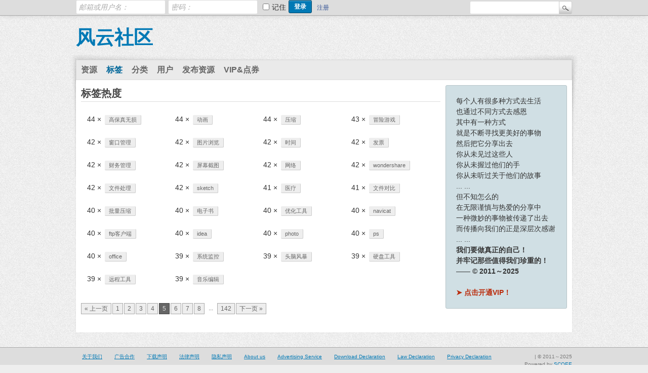

--- FILE ---
content_type: text/html; charset=utf-8
request_url: http://www.scoee.com/tags?start=120
body_size: 3255
content:
<!DOCTYPE html>
<html lang="zh">
<!-- Powered by SCOEE - http://www.scoee.com/ -->
<head>
<meta charset="utf-8">
<title>标签热度 - 风云社区</title>
<link rel="stylesheet" href="./qa-theme/Snow/qa-styles.css?1.8.8">
<link rel="canonical" href="https://www.scoee.com/tags?start=120">
<link rel="prev" href="./tags?start=90" >
<link rel="next" href="./tags?start=150" >
<meta content="风云社区,SCOEE,软件,资源,分享,破解,下载,电子书,百科,素材,模版,方案,音乐,视频,图片,资讯,文库,小说,Mac软件,Mac游戏,中文版,免费下载"  name="keywords"/>
<script>
var qa_root = '.\/';
var qa_request = 'tags';
</script>
<script src="./qa-content/jquery-3.5.1.min.js"></script>
<script src="./qa-content/qa-global.js?1.8.8"></script>
</head>
<body
class="qa-template-tags qa-theme-snow qa-body-js-off"
>
<script>
var b = document.getElementsByTagName('body')[0];
b.className = b.className.replace('qa-body-js-off', 'qa-body-js-on');
</script>
<div class="qam-login-bar"><div class="qam-login-group">
<form class="qam-login-form" action="./login?to=tags%3Fstart%3D120" method="post">
<input type="text" class="qam-login-text" name="emailhandle" dir="auto" placeholder="邮箱或用户名：">
<input type="password" class="qam-login-text" name="password" dir="auto" placeholder="密码：">
<div class="qam-rememberbox"><input type="checkbox" name="remember" id="qam-rememberme" value="1">
<label for="qam-rememberme" class="qam-remember">记住</label></div>
<input type="hidden" name="code" value="0-1769415132-2cf4e2ad37056d9387bcc8751d6c4526e68b3dcf">
<input type="submit" value="登录" class="qa-form-tall-button qa-form-tall-button-login" name="dologin">
</form>
<div class="qa-nav-user">
<ul class="qa-nav-user-list">
<li class="qa-nav-user-item qa-nav-user-register">
<a href="./register?to=tags%3Fstart%3D120" class="qa-nav-user-link">注册</a>
</li>
</ul>
<div class="qa-nav-user-clear">
</div>
</div>
<div class="qa-search">
<form method="get" action="./search">
<input type="text" name="q" value="" class="qa-search-field">
<input type="submit" value="查找" class="qa-search-button">
</form>
</div>
</div></div>
<div class="qa-body-wrapper">
<div class="qa-header">
<div class="qa-logo">
<a href="./" class="qa-logo-link">风云社区</a>
</div>
<div class="qa-header-clear">
</div>
</div> <!-- END qa-header -->
<div class="qa-main-shadow">
<div class="qa-main-wrapper">
<div class="qa-nav-main">
<ul class="qa-nav-main-list">
<li class="qa-nav-main-item qa-nav-main-questions">
<a href="./questions" class="qa-nav-main-link">资源</a>
</li>
<li class="qa-nav-main-item qa-nav-main-tag">
<a href="./tags" class="qa-nav-main-link qa-nav-main-selected">标签</a>
</li>
<li class="qa-nav-main-item qa-nav-main-categories">
<a href="./categories" class="qa-nav-main-link">分类</a>
</li>
<li class="qa-nav-main-item qa-nav-main-user">
<a href="./users" class="qa-nav-main-link">用户</a>
</li>
<li class="qa-nav-main-item qa-nav-main-ask">
<a href="./ask" class="qa-nav-main-link">发布资源</a>
</li>
<li class="qa-nav-main-item qa-nav-main-vip">
<a href="./vip" class="qa-nav-main-link">VIP&amp;点券</a>
</li>
</ul>
<div class="qa-nav-main-clear">
</div>
</div>
<div class="qa-sidepanel">
<div class="qa-sidebar">
每个人有很多种方式去生活<br>也通过不同方式去感恩<br>其中有一种方式<br>就是不断寻找更美好的事物<br>然后把它分享出去<br>你从未见过这些人<br>你从未握过他们的手<br>你从未听过关于他们的故事<br>... ...<br>但不知怎么的<br>在无限谨慎与热爱的分享中<br>一种微妙的事物被传递了出去<br>而传播向我们的正是深层次感谢<br>... ...<br><strong>我们要做真正的自己！<br>并牢记那些值得我们珍重的！<br>—— © 2011～2025<br><br><a href="http://www.scoee.com/vip" style="color:#ba2b0b;" target="_blank">➤ 点击开通VIP！</a></strong>
</div>
</div>
<div class="qa-main">
<div class="qa-main-heading">
<h1>
标签热度
</h1>
</div>
<div class="qa-part-ranking qa-ranking-tags-count">
<span class="qa-ranking-item qa-top-tags-item">
<span class="qa-top-tags-count">44 &#215;</span>
<span class="qa-top-tags-label"><a href="./tag/%E9%AB%98%E4%BF%9D%E7%9C%9F%E6%97%A0%E6%8D%9F" class="qa-tag-link">高保真无损</a></span>
</span>
<span class="qa-ranking-item qa-top-tags-item">
<span class="qa-top-tags-count">44 &#215;</span>
<span class="qa-top-tags-label"><a href="./tag/%E5%8A%A8%E7%94%BB" class="qa-tag-link">动画</a></span>
</span>
<span class="qa-ranking-item qa-top-tags-item">
<span class="qa-top-tags-count">44 &#215;</span>
<span class="qa-top-tags-label"><a href="./tag/%E5%8E%8B%E7%BC%A9" class="qa-tag-link">压缩</a></span>
</span>
<span class="qa-ranking-item qa-top-tags-item">
<span class="qa-top-tags-count">43 &#215;</span>
<span class="qa-top-tags-label"><a href="./tag/%E5%86%92%E9%99%A9%E6%B8%B8%E6%88%8F" class="qa-tag-link">冒险游戏</a></span>
</span>
<span class="qa-ranking-item qa-top-tags-item">
<span class="qa-top-tags-count">42 &#215;</span>
<span class="qa-top-tags-label"><a href="./tag/%E7%AA%97%E5%8F%A3%E7%AE%A1%E7%90%86" class="qa-tag-link">窗口管理</a></span>
</span>
<span class="qa-ranking-item qa-top-tags-item">
<span class="qa-top-tags-count">42 &#215;</span>
<span class="qa-top-tags-label"><a href="./tag/%E5%9B%BE%E7%89%87%E6%B5%8F%E8%A7%88" class="qa-tag-link">图片浏览</a></span>
</span>
<span class="qa-ranking-item qa-top-tags-item">
<span class="qa-top-tags-count">42 &#215;</span>
<span class="qa-top-tags-label"><a href="./tag/%E6%97%B6%E9%97%B4" class="qa-tag-link">时间</a></span>
</span>
<span class="qa-ranking-item qa-top-tags-item">
<span class="qa-top-tags-count">42 &#215;</span>
<span class="qa-top-tags-label"><a href="./tag/%E5%8F%91%E7%A5%A8" class="qa-tag-link">发票</a></span>
</span>
<span class="qa-ranking-item qa-top-tags-item">
<span class="qa-top-tags-count">42 &#215;</span>
<span class="qa-top-tags-label"><a href="./tag/%E8%B4%A2%E5%8A%A1%E7%AE%A1%E7%90%86" class="qa-tag-link">财务管理</a></span>
</span>
<span class="qa-ranking-item qa-top-tags-item">
<span class="qa-top-tags-count">42 &#215;</span>
<span class="qa-top-tags-label"><a href="./tag/%E5%B1%8F%E5%B9%95%E6%88%AA%E5%9B%BE" class="qa-tag-link">屏幕截图</a></span>
</span>
<span class="qa-ranking-item qa-top-tags-item">
<span class="qa-top-tags-count">42 &#215;</span>
<span class="qa-top-tags-label"><a href="./tag/%E7%BD%91%E7%BB%9C" class="qa-tag-link">网络</a></span>
</span>
<span class="qa-ranking-item qa-top-tags-item">
<span class="qa-top-tags-count">42 &#215;</span>
<span class="qa-top-tags-label"><a href="./tag/wondershare" class="qa-tag-link">wondershare</a></span>
</span>
<span class="qa-ranking-item qa-top-tags-item">
<span class="qa-top-tags-count">42 &#215;</span>
<span class="qa-top-tags-label"><a href="./tag/%E6%96%87%E4%BB%B6%E5%A4%84%E7%90%86" class="qa-tag-link">文件处理</a></span>
</span>
<span class="qa-ranking-item qa-top-tags-item">
<span class="qa-top-tags-count">42 &#215;</span>
<span class="qa-top-tags-label"><a href="./tag/sketch" class="qa-tag-link">sketch</a></span>
</span>
<span class="qa-ranking-item qa-top-tags-item">
<span class="qa-top-tags-count">41 &#215;</span>
<span class="qa-top-tags-label"><a href="./tag/%E5%8C%BB%E7%96%97" class="qa-tag-link">医疗</a></span>
</span>
<span class="qa-ranking-item qa-top-tags-item">
<span class="qa-top-tags-count">41 &#215;</span>
<span class="qa-top-tags-label"><a href="./tag/%E6%96%87%E4%BB%B6%E5%AF%B9%E6%AF%94" class="qa-tag-link">文件对比</a></span>
</span>
<span class="qa-ranking-item qa-top-tags-item">
<span class="qa-top-tags-count">40 &#215;</span>
<span class="qa-top-tags-label"><a href="./tag/%E6%89%B9%E9%87%8F%E5%8E%8B%E7%BC%A9" class="qa-tag-link">批量压缩</a></span>
</span>
<span class="qa-ranking-item qa-top-tags-item">
<span class="qa-top-tags-count">40 &#215;</span>
<span class="qa-top-tags-label"><a href="./tag/%E7%94%B5%E5%AD%90%E4%B9%A6" class="qa-tag-link">电子书</a></span>
</span>
<span class="qa-ranking-item qa-top-tags-item">
<span class="qa-top-tags-count">40 &#215;</span>
<span class="qa-top-tags-label"><a href="./tag/%E4%BC%98%E5%8C%96%E5%B7%A5%E5%85%B7" class="qa-tag-link">优化工具</a></span>
</span>
<span class="qa-ranking-item qa-top-tags-item">
<span class="qa-top-tags-count">40 &#215;</span>
<span class="qa-top-tags-label"><a href="./tag/navicat" class="qa-tag-link">navicat</a></span>
</span>
<span class="qa-ranking-item qa-top-tags-item">
<span class="qa-top-tags-count">40 &#215;</span>
<span class="qa-top-tags-label"><a href="./tag/ftp%E5%AE%A2%E6%88%B7%E7%AB%AF" class="qa-tag-link">ftp客户端</a></span>
</span>
<span class="qa-ranking-item qa-top-tags-item">
<span class="qa-top-tags-count">40 &#215;</span>
<span class="qa-top-tags-label"><a href="./tag/idea" class="qa-tag-link">idea</a></span>
</span>
<span class="qa-ranking-item qa-top-tags-item">
<span class="qa-top-tags-count">40 &#215;</span>
<span class="qa-top-tags-label"><a href="./tag/photo" class="qa-tag-link">photo</a></span>
</span>
<span class="qa-ranking-item qa-top-tags-item">
<span class="qa-top-tags-count">40 &#215;</span>
<span class="qa-top-tags-label"><a href="./tag/ps" class="qa-tag-link">ps</a></span>
</span>
<span class="qa-ranking-item qa-top-tags-item">
<span class="qa-top-tags-count">40 &#215;</span>
<span class="qa-top-tags-label"><a href="./tag/office" class="qa-tag-link">office</a></span>
</span>
<span class="qa-ranking-item qa-top-tags-item">
<span class="qa-top-tags-count">39 &#215;</span>
<span class="qa-top-tags-label"><a href="./tag/%E7%B3%BB%E7%BB%9F%E7%9B%91%E6%8E%A7" class="qa-tag-link">系统监控</a></span>
</span>
<span class="qa-ranking-item qa-top-tags-item">
<span class="qa-top-tags-count">39 &#215;</span>
<span class="qa-top-tags-label"><a href="./tag/%E5%A4%B4%E8%84%91%E9%A3%8E%E6%9A%B4" class="qa-tag-link">头脑风暴</a></span>
</span>
<span class="qa-ranking-item qa-top-tags-item">
<span class="qa-top-tags-count">39 &#215;</span>
<span class="qa-top-tags-label"><a href="./tag/%E7%A1%AC%E7%9B%98%E5%B7%A5%E5%85%B7" class="qa-tag-link">硬盘工具</a></span>
</span>
<span class="qa-ranking-item qa-top-tags-item">
<span class="qa-top-tags-count">39 &#215;</span>
<span class="qa-top-tags-label"><a href="./tag/%E8%BF%9C%E7%A8%8B%E5%B7%A5%E5%85%B7" class="qa-tag-link">远程工具</a></span>
</span>
<span class="qa-ranking-item qa-top-tags-item">
<span class="qa-top-tags-count">39 &#215;</span>
<span class="qa-top-tags-label"><a href="./tag/%E9%9F%B3%E4%B9%90%E7%BC%96%E8%BE%91" class="qa-tag-link">音乐编辑</a></span>
</span>
</div>
<div class="qa-page-links">
<span class="qa-page-links-label">页:</span>
<ul class="qa-page-links-list">
<li class="qa-page-links-item">
<a href="./tags?start=90" class="qa-page-prev">&laquo; 上一页</a>
</li>
<li class="qa-page-links-item">
<a href="./tags?start=0" class="qa-page-link">1</a>
</li>
<li class="qa-page-links-item">
<a href="./tags?start=30" class="qa-page-link">2</a>
</li>
<li class="qa-page-links-item">
<a href="./tags?start=60" class="qa-page-link">3</a>
</li>
<li class="qa-page-links-item">
<a href="./tags?start=90" class="qa-page-link">4</a>
</li>
<li class="qa-page-links-item">
<span class="qa-page-selected">5</span>
</li>
<li class="qa-page-links-item">
<a href="./tags?start=150" class="qa-page-link">6</a>
</li>
<li class="qa-page-links-item">
<a href="./tags?start=180" class="qa-page-link">7</a>
</li>
<li class="qa-page-links-item">
<a href="./tags?start=210" class="qa-page-link">8</a>
</li>
<li class="qa-page-links-item">
<span class="qa-page-ellipsis">...</span>
</li>
<li class="qa-page-links-item">
<a href="./tags?start=4230" class="qa-page-link">142</a>
</li>
<li class="qa-page-links-item">
<a href="./tags?start=150" class="qa-page-next">下一页 &raquo;</a>
</li>
</ul>
<div class="qa-page-links-clear">
</div>
</div>
</div> <!-- END qa-main -->
</div> <!-- END main-wrapper -->
</div> <!-- END main-shadow -->
</div> <!-- END body-wrapper -->
<div class="qa-footer-bottom-group">
<div class="qa-footer">
<div class="qa-nav-footer">
<ul class="qa-nav-footer-list">
<li class="qa-nav-footer-item qa-nav-footer-about">
<a href="./about" class="qa-nav-footer-link">关于我们</a>
</li>
<li class="qa-nav-footer-item qa-nav-footer-ad">
<a href="./ad" class="qa-nav-footer-link">广告合作</a>
</li>
<li class="qa-nav-footer-item qa-nav-footer-dc">
<a href="./dc" class="qa-nav-footer-link">下载声明</a>
</li>
<li class="qa-nav-footer-item qa-nav-footer-law">
<a href="./law" class="qa-nav-footer-link">法律声明</a>
</li>
<li class="qa-nav-footer-item qa-nav-footer-protect">
<a href="./protect" class="qa-nav-footer-link">隐私声明</a>
</li>
<li class="qa-nav-footer-item qa-nav-footer-about-us">
<a href="./about-us" class="qa-nav-footer-link">About us</a>
</li>
<li class="qa-nav-footer-item qa-nav-footer-advertising-service">
<a href="./advertising-service" class="qa-nav-footer-link">Advertising Service</a>
</li>
<li class="qa-nav-footer-item qa-nav-footer-download-declaration">
<a href="./download-declaration" class="qa-nav-footer-link">Download Declaration</a>
</li>
<li class="qa-nav-footer-item qa-nav-footer-law-declaration">
<a href="./law-declaration" class="qa-nav-footer-link">Law Declaration</a>
</li>
<li class="qa-nav-footer-item qa-nav-footer-privacy-declaration">
<a href="./privacy-declaration" class="qa-nav-footer-link">Privacy Declaration</a>
</li>
</ul>
<div class="qa-nav-footer-clear">
</div>
</div>
<div class="qa-attribution">
&nbsp;| © 2011～2025
</div>
<div class="qa-attribution">
Powered by <a href="http://www.scoee.com/">SCOEE</a>
</div>
<div class="qa-footer-clear">
</div>
</div> <!-- END qa-footer -->
</div> <!-- END footer-bottom-group -->
<div style="position:absolute;overflow:hidden;clip:rect(0 0 0 0);height:0;width:0;margin:0;padding:0;border:0;">
<span id="qa-waiting-template" class="qa-waiting">...</span>
</div>
</body>
<!-- Powered by SCOEE - http://www.scoee.com/ -->
</html>


--- FILE ---
content_type: text/css
request_url: http://www.scoee.com/qa-theme/Snow/qa-styles.css?1.8.8
body_size: 6887
content:
.clearfix:after,.qa-footer-bottom-group:after,.qa-header:after,.qa-main-shadow:after,.qa-main-wrapper:after,.qa-nav-cat-item:after,.qa-nav-main-list:after,.qa-nav-sub-list:after,.qam-login-group:after{visibility:hidden;display:block;font-size:0;content:" ";clear:both;height:0}.clearfix,.qa-footer-bottom-group,.qa-header,.qa-main-shadow,.qa-main-wrapper,.qa-nav-cat-item,.qa-nav-footer,.qa-nav-main-list,.qa-nav-sub-list,.qam-login-group{display:inline-table}* html .clearfix{height:1%}.clearfix,.qa-footer-bottom-group,.qa-header,.qa-main-shadow,.qa-main-wrapper,.qa-nav-cat-item,.qa-nav-footer,.qa-nav-main-list,.qa-nav-sub-list,.qam-login-group{display:block}:-moz-placeholder{color:#aaa!important;font-style:italic;line-height:20px}::-webkit-input-placeholder{color:#aaa!important;font-style:italic;line-height:20px}html{position:relative;min-height:100%}body{background:#eee url(images/bodybg.jpg) repeat left top;text-align:center;margin:0 0 80px;padding:0}body,input,td,textarea{font:14px/1.5 Helvetica,Arial,sans-serif;color:#333}a:link,a:visited{text-decoration:none;color:#0179b5}a:active,a:hover{color:#0179b5;text-decoration:underline}button::-moz-focus-inner{border:0;padding:0}fieldset,form{padding:0;margin:0;border:none}input[type=text].qa-search-field{padding:4px 5px}input[type=password],input[type=text],select,textarea{border:1px solid #ddd;padding:5px;color:#777;border-radius:3px;line-height:normal;-moz-transition:box-shadow ease-in-out .5s,border ease-in-out .5s;-webkit-transition:box-shadow ease-in-out .5s,border ease-in-out .5s;-o-transition:box-shadow ease-in-out .5s,border ease-in-out .5s;transition:box-shadow ease-in-out .5s,border ease-in-out .5s}input[type=password]:focus,input[type=text]:focus,textarea:focus{box-shadow:0 2px 2px 0 rgba(0,0,0,.3) inset;border:1px solid #0af!important;color:#333;line-height:normal;-moz-transition:box-shadow ease-in-out .2s,border ease-in-out .2s;-webkit-transition:box-shadow ease-in-out .2s,border ease-in-out .2s;-o-transition:box-shadow ease-in-out .2s,border ease-in-out .2s;transition:box-shadow ease-in-out .2s,border ease-in-out .2s}input{outline:0}input[type=submit]{cursor:pointer}input::-moz-focus-inner{padding:0;border:0}select{background:#fff;color:#666;border:1px solid #ccc;padding:2px 0 2px 2px}table{border-collapse:collapse}.qa-main-heading{position:relative;margin:5px 0 25px;padding:0 25px 5px 0;border-bottom:1px solid #ddd}h1{margin:0;color:#444;font-size:20px;font-family:Arial,Helvetica,sans-serif;font-weight:700;line-height:1.1em}h2{font-size:16px;color:#333;padding:5px 10px!important;clear:both;background:#eee;font-family:Arial,Helvetica,sans-serif;font-weight:700;border-radius:3px;box-shadow:0 -25px 25px -25px #fff inset;border:1px solid #ddd;text-shadow:1px 1px 0 #fff}h3{margin:0 0 10px 0;color:#111}blockquote{background:#eee;padding:15px;margin:30px auto;border:1px solid #aaa;font-size:16px;font-style:italic;color:#000;position:relative}blockquote p{margin:0;padding:0}img{border:none}.qa-q-view-follows{background:#eee;padding:2px 5px}.qa-q-view-follows-link{color:#3b5998!important}p{margin-top:0}.qam-login-bar{background:#ddd;margin:0;height:30px;border-bottom:1px solid #aaa;box-shadow:0 0 10px 0 rgba(0,0,0,.15)}.qam-login-group{width:980px;margin:0 auto;padding:2px 10px;text-align:left}.qam-login-form{float:left;margin-top: -2px;}.qa-search-field,.qam-login-text{width:165px;margin-right:5px;padding:4px 5px}.qam-login-text{float:left}.qam-rememberbox{float:left;padding:7px 5px 1px}#qam-rememberme{float:left;margin:0 5px 0 0}.qam-remember{float:left;line-height:14px}.qa-search{white-space:nowrap;margin:0;float:right}* html .qa-search{margin-right:6px}.qa-search form{margin:0}.qa-search-field{vertical-align:bottom;margin:0;border-radius:3px 0 0 3px!important}input[type=submit].qa-search-button{width:26px;height:26px;margin:0 0 0 -5px;padding:0;text-indent:-9999px;background:url(images/search.png) no-repeat center 0;border:1px solid #ccc;display:inline-block;border-radius:0 3px 3px 0!important}input[type=submit].qa-search-button:hover{background-position:center -26px}.qa-nav-user{float:left;font-size:12px;color:#000;white-space:nowrap;margin:4px 0 4px 0}* html .qa-nav-user{margin-right:12px}.qa-logged-in{display:inline-block;margin-right:1px}.qa-logged-in-avatar{display:inline-block;margin:0 5px 0 0;width:24px}.qa-logged-in-points{display:inline-block;margin-left:2px;margin-right:5px}.qa-nav-user-list{list-style:none;display:inline;margin:0;padding:0}.qa-nav-user-item{display:inline;margin:0;padding:0 5px;font-weight:400;text-transform:capitalize;border-left:1px solid #aaa}.qa-nav-user-link{color:#3b5998!important}.qa-nav-user-register{border-left:none;display:inline-block}.qa-nav-user-register .qa-nav-user-link,.qa-nav-user-register .qa-nav-user-link:visited{padding:0 5px;height:24px;display:inline-block;margin-top:-5px;line-height:26px}.qa-notice{background:#ffc73a;border-bottom:3px solid #ffd77a;color:#000;font-size:16px;font-weight:400;position:relative;padding:8px 32px;box-shadow:0 2px 10px 0 rgba(0,0,0,.15)}.qa-notice-close-button{font-family:Arial,Tahoma,Sans-serif;color:rgba(0,0,0,.7);font-size:12px;font-weight:700;background:#ffe484;cursor:pointer;position:absolute;padding:4px 8px;line-height:normal;display:inline-block;border:none;top:7px;right:6px;border-radius:15px;box-shadow:0 -1px 0 0 rgba(0,0,0,.15)}.qa-notice-close-button:hover{background:#ead279;color:#000}.qa-body-wrapper{width:1000px;text-align:left;margin:0 auto 50px auto}.qa-a-item-clear,.qa-c-item-clear,.qa-footer-clear,.qa-nav-main-clear,.qa-nav-sub-clear,.qa-page-links-clear,.qa-q-item-clear,.qa-q-view-clear{clear:both}.qa-header{padding:15px 10px 5px;height:auto}.qa-logo{float:left;font-size:38px;font-weight:700}div.header-banner{float:right;margin:0}.qa-main-shadow{padding:10px 10px 0;background:url(images/shadow.png) no-repeat center -10px}.qa-main-wrapper{background:#fff;box-shadow:0 0 2px 0 rgba(0,0,0,.1)}.qa-nav-main{clear:both;padding:0;background:#eaeaea;border:1px solid #ddd}.qa-nav-main-list{font-size:16px;list-style:none;margin:0;padding:0;font-family:Arial,Helvetica,sans-serif}.qa-nav-main-item{float:left;margin:0}.qa-nav-main-hot a{color:#a80000!important;text-transform:uppercase;font-weight:700}.qa-nav-main-item-opp{float:right;padding-right:0}.qa-nav-main-link{color:#666!important;display:block;font-weight:700;padding:7px 9px;-moz-transition:all ease-in-out .5s;-webkit-transition:all ease-in-out .5s;-o-transition:all ease-in-out .5s;-ms-transition:all ease-in-out .5s;transition:all ease-in-out .5s}.qa-nav-main-link:hover,.qa-nav-main-selected{text-decoration:none;color:#069!important;-moz-transition:all ease-in-out .2s;-webkit-transition:all ease-in-out .2s;-o-transition:all ease-in-out .2s;-ms-transition:all ease-in-out .2s;transition:all ease-in-out .2s}.qa-nav-main-custom-1 .qa-nav-main-link{border-left:none}.qa-nav-sub{background:#f4f4f4;background:-webkit-linear-gradient(top,#f4f4f4 0,#e6e6e6 100%);background:linear-gradient(to bottom,#f4f4f4 0,#e6e6e6 100%);clear:both;border:1px solid #ddd}.qa-nav-sub-list{font-size:11px;list-style:none;margin:0;padding:3px 0}.qa-nav-sub-item{float:left;padding:0}.qa-nav-sub-link{color:#444!important;font-weight:400;display:block;margin:0 2px;padding:2px 6px;text-decoration:none!important;border:1px solid transparent;-moz-transition:all ease-in-out .5s;-webkit-transition:all ease-in-out .5s;-o-transition:all ease-in-out .5s;-ms-transition:all ease-in-out .5s;transition:all ease-in-out .5s}.qa-nav-sub-link:hover,.qa-nav-sub-selected{color:#000!important;background:#fff;border-radius:2px;border:1px solid #aaa;box-shadow:0 0 2px 1px rgba(0,0,0,.15) inset;-moz-transition:all ease-in-out .2s;-webkit-transition:all ease-in-out .2s;-o-transition:all ease-in-out .2s;-ms-transition:all ease-in-out .2s;transition:all ease-in-out .2s}.qa-nav-sub-hot .qa-nav-sub-link{color:#af0000!important;font-weight:700;-moz-transition:all ease-in-out .5s;-webkit-transition:all ease-in-out .5s;-o-transition:all ease-in-out .5s;-ms-transition:all ease-in-out .5s;transition:all ease-in-out .5s}.qa-nav-sub-hot .qa-nav-sub-link:hover,.qa-nav-sub-hot .qa-nav-sub-selected{background:#cf0000;color:#fff!important;border-radius:3px!important;border:1px solid red;box-shadow:0 0 2px 1px rgba(0,0,0,.15) inset;-moz-transition:all ease-in-out .2s;-webkit-transition:all ease-in-out .2s;-o-transition:all ease-in-out .2s;-ms-transition:all ease-in-out .2s;transition:all ease-in-out .2s}.qa-main{padding-left:10px;float:left;width:710px;margin:10px 0 24px;clear:left;overflow:hidden}.qa-main-hidden h1{color:#000}.qa-ask-box{background:#0087ca;border:1px solid #005782;border-radius:3px}.qa-ask-box .qa-form-tall-label{font-weight:700;color:#fff;text-transform:uppercase}.qa-ask-box tr:hover{background:0 0}.entry-title{color:#000;font-family:Arial,Helvetica,sans-serif;font-weight:700}.qa-rss-icon{position:relative;float:right;top:4px;right:2px}.qa-q-item-stats{float:left}.qa-voting{background:#e7f7ff;border:1px solid #c5d6df;float:left;width:60px;height:60px;margin-right:5px;padding:0;border-radius:3px}.qa-vote-buttons{position:relative;height:60px;width:16px;float:left}.qa-vote-down-button,.qa-vote-one-button,.qa-vote-up-button{text-indent:9999px}.qa-q-list-vote-disabled .qa-vote-buttons{display:none}.qa-vote-up-button,.qa-vote-up-disabled{background:url(images/vote-buttons.png) no-repeat;border:0;color:#f1c96b;font-size:1px;height:20px;width:16px}.qa-vote-up-button{background-position:0 0;color:#f1c96b}.qa-vote-up-disabled{background-position:0 -80px;color:#ccc}.qa-vote-up-button:hover{background-position:0 -20px;color:#f1c96b}.qa-vote-down-button,.qa-vote-down-disabled{background:url(images/vote-buttons.png) no-repeat;border:0;color:#f1c96b;font-size:1px;height:20px;width:16px}.qa-vote-down-button{background-position:-16px 0;color:#f1c96b}.qa-vote-down-disabled{background-position:-16px -80px;color:#ccc}.qa-vote-down-button:hover{background-position:-16px -20px;color:#f1c96b}.qa-voted-up-button{background:url(images/vote-buttons.png);border:0;color:#f1c96b;font-size:1px;height:20px;width:16px}.qa-voted-up-button{background-position:0 -40px;color:#f1c96b}.qa-voted-up-button:hover{background-position:0 -60px;color:#f1c96b}.qa-voted-down-button{background:url(images/vote-buttons.png);border:0;color:#f1c96b;font-size:1px;height:20px;width:16px}.qa-voted-down-button{background-position:-16px -40px;color:#f1c96b}.qa-voted-down-button:hover{background-position:-16px -60px;color:#f1c96b}.qa-vote-one-button{position:absolute;left:2px;top:20px}.qa-vote-first-button{position:absolute;left:2px;top:6px}.qa-vote-second-button{position:absolute;left:2px;bottom:6px}.qa-netvote-count{text-align:center;display:block}.qa-netvote-count-data{font-size:20px;line-height:24px;font-weight:700;display:block;margin-top:10px;overflow:hidden}.qa-netvote-count-pad{font-size:11px}.qa-downvote-count,.qa-upvote-count{text-align:center;display:block}.qa-downvote-count-data,.qa-upvote-count-data{display:block;margin-top:2px;font-size:18px;font-weight:700}.qa-downvote-count-pad,.qa-upvote-count-pad{display:none}.qa-a-count{background:#eafff4;border:1px solid #c1daa6;float:left;width:60px;height:60px;text-align:center;margin-right:5px;padding:0;border-radius:3px}.qa-a-count-zero{background:#ffe9d5;border:1px solid #ffd196}.qa-a-count-selected{background:#d9f5bb;border:1px solid #c1daa6}.qa-a-count-data{font-size:20px;line-height:24px;font-weight:700;display:block;margin-top:10px}.qa-a-count-pad{font-size:11px}.qa-view-count{float:left;background:#fff;width:60px;height:60px;text-align:center;margin-right:5px;padding:0;border:1px solid #ddd;overflow:hidden;border-radius:3px}.qa-view-count-data{font-size:20px;line-height:24px;font-weight:700;display:block;margin-top:10px}.qa-view-count-pad{font-size:11px}.qa-template-question .qa-part-q-view{position:relative}.qa-template-question .qa-view-count{position:absolute;right:0;top:-20px;float:none;margin:0;padding:0 0 2px;width:auto;height:auto;color:#777;border:none;border-bottom:1px solid #ddd}.qa-template-question .qa-view-count-data{font-size:11px;line-height:12px;margin-top:1px;display:inline}.qa-template-question .qa-view-count-pad{font-size:8px;line-height:8px;letter-spacing:1px}.qa-favoriting{position:absolute;right:0;bottom:5px}.qa-favorite-button,.qa-unfavorite-button{background:url(images/favorite-heart.png) no-repeat;border:0;height:24px;width:24px}.qa-favorite-button{background-position:0 -24px}.qa-favorite-button:hover{background-position:0 0}.qa-unfavorite-button{background-position:0 -48px}.qa-unfavorite-button:hover{background-position:0 0}.qa-error,.qa-success,.qa-warning{font-size:18px;margin-bottom:1em;padding:5px 15px;border-radius:3px}.qa-error{background:#d00;border:1px solid #a00;color:#ffd9d9}.qa-warning{background:#dd0;border:1px solid #aa0;color:#ffffd9}.qa-success{background:#6a3;border:1px solid #383;color:#ded}.qa-error a,.qa-warning a{color:#fff;font-weight:700}.qa-error a:hover,.qa-warning a:hover{text-decoration:underline}.qa-sidepanel{float:right;width:240px;padding:10px;min-height:80px;word-wrap:break-word}.qa-sidebar{font-size:14px;margin:0 0 10px 0;padding:20px;background:#d0dfe4;border:1px solid #b6c4c8}.qa-feed{background:#f8f8f8 url(images/feed-icon-14x14.png) no-repeat 20px 22px;padding:20px;margin:0 0 10px 0;border:1px solid #e5e5e5}.qa-feed-link{font-size:12px;color:#666;padding-left:20px}.qa-footer-bottom-group{background:#ddd;border-top:1px solid #aaa;position:absolute;left:0;right:0;bottom:0}.qa-footer{clear:both;width:980px;margin:0 auto;color:#777;font-size:10px;padding:10px}.qa-footer a,.qa-footer a:visited{text-decoration:underline}.qa-widget-full{clear:both;margin:15px 0}.qa-widget-full-high{margin-bottom:0}.qa-widgets-main-high{margin-bottom:24px}.qa-widget-main{margin:0 0 15px 0}.qa-widget-main-bottom{margin-bottom:0}.qa-nav-cat,.qa-widget-side{margin:0 0 10px 0;border:1px solid #e5e5e5;background:#f8f8f8}.qa-feed,.qa-nav-cat,.qa-sidebar,.qa-widget-side{border-radius:3px}.qa-widget-side>div{padding:10px 20px 20px}.qa-widget-side h2{margin:0!important;padding:20px 20px 5px!important;background:0 0;color:#111;border-radius:0;box-shadow:none;font-size:18px;border:none;text-shadow:none}.qa-widget-side>div.qa-related-qs{padding:0}.qa-nav-cat-list{list-style:none;margin:0;padding:10px 20px 20px}.qa-nav-cat-list li{padding:0}.qa-nav-cat-all a{font-weight:700}.qa-nav-cat-list ul{padding:0}.qa-nav-cat-list ul li{padding:0 0 0 10px}.qa-nav-cat-list-1{font-size:14px}.qa-nav-cat-list-2{font-size:14px;margin-left:1em}.qa-nav-cat-list-3{font-size:14px;margin-left:1em}.qa-nav-cat-list-4{font-size:14px;margin-left:1em}.qa-nav-cat-list-1 .qa-nav-cat-item{border-bottom:1px dotted #ccc}.qa-nav-cat-list-2 .qa-nav-cat-item,.qa-nav-cat-list-3 .qa-nav-cat-item,.qa-nav-cat-list-4 .qa-nav-cat-item{border:none}.qa-nav-cat-item{margin:2px 0;text-align:right}.qa-nav-cat-link{float:left;clear:both;word-break:break-word}.qa-nav-cat-note{color:#000;white-space:nowrap}.qa-page-links{font-size:12px;clear:both;zoom:1;padding:12px 0}.qa-page-links-label{display:none}.qa-page-links-list{list-style:none;margin:0;padding:0}.qa-page-links-item{text-align:center;margin-right:2px;float:left;display:inline}.qa-page-ellipsis,.qa-page-link,.qa-page-next,.qa-page-prev,.qa-page-selected{display:block;padding:1px 6px;color:#666!important}.qa-page-link{color:#666!important;background-color:#eee;border:1px solid #aaa;-moz-transition:background-color ease-in-out .5s;-webkit-transition:background-color ease-in-out .5s;-o-transition:background-color ease-in-out .5s;transition:background-color ease-in-out .5s}.qa-page-selected{color:#ddd!important;background-color:#666;border:1px solid #444}.qa-page-next,.qa-page-prev{color:#666;background-color:#eee;border:1px solid #aaa;-moz-transition:background-color ease-in-out .5s;-webkit-transition:background-color ease-in-out .5s;-o-transition:background-color ease-in-out .5s;transition:background-color ease-in-out .5s}.qa-page-ellipsis{color:#666}.qa-page-link:hover,.qa-page-next:hover,.qa-page-prev:hover{text-decoration:none;background-color:#666;color:#ddd!important;-moz-transition:background-color ease-in-out .15s;-webkit-transition:background-color ease-in-out .15s;-o-transition:background-color ease-in-out .15s;transition:background-color ease-in-out .15s}.qa-form-tall-table{width:100%;border-collapse:collapse}.qa-form-tall-spacer{line-height:1px;font-size:1px;padding:0}.qa-form-tall-ok{background:#6aaa2b;color:#fff;font-size:18px;text-align:center;padding:6px;border-radius:3px}.qa-form-tall-label{color:#444;font-size:14px;padding:8px 8px 2px 8px}.qa-form-tall-data{width:480px;padding:2px 8px 8px 8px}.qa-form-tall-data>ul{margin-top:0}.qa-form-tall-number,.qa-form-tall-text{padding:3px}.qa-form-tall-text{background:#fff;color:#666;width:100%;border:1px solid #ccc;font-size:16px;-webkit-box-sizing:border-box;-moz-box-sizing:border-box;box-sizing:border-box}.qa-form-tall-number{width:48px;background:#fff;border:1px solid #ccc}.qa-form-tall-checkbox{float:left;margin-right:4px}.qa-form-tall-image{text-align:center}.qa-form-tall-suffix{font-weight:400;font-size:10px;color:#666}.qa-form-tall-error{color:#c00;font-size:14px;margin-top:6px;display:inline-block}.qa-form-tall-note{margin-top:6px}.qa-form-tall-note a{color:#293d39;text-decoration:underline}.qa-form-tall-note a:hover{color:#396e63}.qa-form-tall-buttons{padding:8px 8px 8px 8px}.qa-form-basic-button,.qa-form-tall-button,.qa-form-tall-table input[type=button],.qa-form-wide-button,.qa-search-button{background:#0179b5;color:#fff;font-size:12px;font-weight:700;border:1px solid #004566;padding:5px 10px;line-height:14px;cursor:pointer;box-shadow:0 1px 1px 0 rgba(255,255,255,.5) inset;border-radius:3px}.qa-form-basic-button:hover,.qa-form-tall-table input[type=button]:hover,.qa-search-button:hover{background:#09c;color:#fff;font-size:12px;font-weight:700;border:1px solid #004566;padding:5px 10px;line-height:14px;cursor:pointer;box-shadow:0 1px 1px 0 rgba(255,255,255,.5) inset}.qa-form-tall-button-cancel{background:#a00;border:1px solid #800}.qa-form-tall-button-cancel:hover{background:#d00;border:1px solid #800}.qa-form-tall-button-save,.qa-form-wide-button-save,.qa-form-wide-button-saverecalc{background:#196627;border:1px solid #153513}.qa-form-tall-button-save:hover,.qa-form-wide-button-save:hover,.qa-form-wide-button-saverecalc:hover{background:#1f7f31;border:1px solid #153513}.qa-form-wide-table{border-collapse:collapse;width:100%}.qa-form-wide-spacer{line-height:1px;font-size:1px;border-bottom:1px solid #ccc;padding:0}.qa-form-wide-ok{background:#6aaa2b;color:#fff;font-size:18px;text-align:center;padding:6px;border-radius:3px}.qa-form-wide-label{border-bottom:1px solid #f4f4f4;color:#444;font-size:14px;white-space:nowrap;padding:10px}.qa-form-wide-data{border-bottom:1px solid #f4f4f4;padding:6px 10px}.qa-form-wide-number,.qa-form-wide-text{padding:3px}.qa-form-wide-text{background:#fff;width:320px;border:1px solid #ccc}.qa-form-wide-data input{background:#fff;border:1px solid #ccc!important}.qa-form-wide-number{width:48px;background:#111;border:1px solid #444;vertical-align:middle}.qa-form-wide-error{display:inline-block;color:#c00;font-size:11px;margin-left:6px}.qa-form-wide-note{font-size:10px;margin-left:4px;color:#666}.qa-form-wide-buttons{padding:8px 0 8px 8px}.qa-form-wide-prefix{font-size:14px}.qa-form-tall-help,.qa-form-wide-help{display:inline-block;width:18px;height:18px;margin-left:4px;border-radius:18px;background-color:#0179b5;color:#fff;font-size:11px;line-height:19px;text-align:center;cursor:help}.qa-form-light-button{background:0 0;border:0;height:24px;cursor:pointer;margin-right:6px;font-size:12px;text-align:left;overflow:visible;padding:0}.qa-form-light-button{color:#666}.qa-form-light-button:hover{color:#000}.qa-form-light-button-edit,.qa-form-light-button-retagcat{background:url(images/edit-icon.png) no-repeat left center;padding-left:18px}.qa-form-light-button-flag{background:url(images/flag-icon.png) no-repeat left center;padding-left:18px}.qa-form-light-button-clearflags,.qa-form-light-button-unflag{background:url(images/unflag-icon.png) no-repeat left center;padding-left:18px}.qa-form-light-button-hide{background:url(images/hide-icon.png) no-repeat left center;padding-left:18px}.qa-form-light-button-follow{background:url(images/follow-icon.png) no-repeat left center;padding-left:18px}.qa-form-light-button-comment{background:url(images/comment-icon.png) no-repeat left center;padding-left:18px}.qa-form-light-button-answer{background:url(images/answer-icon.png) no-repeat left center;padding-left:18px;color:#289e00;font-weight:700;text-transform:capitalize}.qa-form-light-button-answer:hover{color:#000}.qa-form-light-button-reshow{background:url(images/reshow-icon.png) no-repeat left center;padding-left:18px}.qa-form-light-button-claim{background:url(images/claim-icon.png) no-repeat left center;padding-left:18px}.qa-form-light-button-delete{background:url(images/delete-icon.png) no-repeat left center;padding-left:18px}.qa-form-light-button-approve{background:url(images/approve-icon.png) no-repeat left center;padding-left:18px}.qa-form-light-button-reject{background:url(images/reject-icon.png) no-repeat left center;padding-left:18px}.qa-form-light-button-close{background:url(images/close-icon.png) no-repeat left center;padding-left:18px}.qa-form-light-button-reopen{background:url(images/reopen-icon.png) no-repeat left center;padding-left:18px}.qa-form-basic-button{vertical-align:middle;margin:4px 4px 8px 0}.qa-q-list-item{zoom:1;padding:5px;border-bottom:1px solid #eee}.qa-q-item-main{width:100%;float:left;padding-left:10px}.qa-q-item-title{color:#000;font-size:16px}.qa-q-item-title a{font-family:Arial,Helvetica,sans-serif;font-weight:700;line-height:normal}.qa-q-item-content{font-size:10px;margin-top:8px;max-height:80px;overflow-y:auto;border:1px solid #ccc;padding:4px}.qa-a-item-avatar-meta,.qa-c-item-avatar-meta,.qa-q-item-avatar-meta,.qa-q-view-avatar-meta{display:block}.qa-q-item-avatar-meta{margin:10px 0 0}.qa-q-item-avatar{display:inline-block;vertical-align:middle;margin:0 5px 0 0}.qa-q-item-meta{display:inline-block;vertical-align:middle;font-size:11px}.qa-q-item-when-data{font-weight:700}.qa-q-item-who-title{font-size:80%;font-weight:700;color:#6b0000}.qa-q-item-points-data{font-weight:700}.qa-q-item-flags{color:red;font-weight:700;padding-left:4px}.qa-q-item-tags{margin-top:10px;float:left}.qa-q-item-tag-list{list-style:none;margin:0;padding:0;line-height:11px}.qa-q-item-tag-item{display:inline}.qa-q-item-buttons{clear:both;float:left;margin:10px 0}.qa-suggest-next{background:#f4f4f4;border:1px solid #c7dce6;color:#444;font-size:14px;text-align:center;clear:both;padding:8px;margin-top:22px;border-radius:3px;box-shadow:0 10px 15px 0 #fff inset,0 0 5px 0 rgba(0,0,0,.05)}.qa-suggest-next a{font-weight:700}.qa-suggest-next a:hover{text-decoration:underline}.qa-ranking-item{display:inline-block;margin:0 5px 15px 0;vertical-align:top;width:220px;min-height:30px;line-height:1.3}.qa-top-users-avatar{float:left;margin-right:6px}.qa-top-users-label{display:block}.qa-top-users-score{display:block}.qa-top-tags-item{width:165px}.qa-top-tags-count{display:inline-block;min-width:40px;text-align:right;padding-right:3px}.qa-top-tags-label{display:inline-block}.qa-browse-cat-list{list-style:none;margin:0;padding:0}.qa-browse-cat-list-1{font-size:18px}.qa-browse-cat-list-2{font-size:14px;margin-left:20px}.qa-browse-cat-list-3{font-size:14px;margin-left:20px}.qa-browse-cat-list-4{font-size:14px;margin-left:20px}.qa-browse-cat-item{font-weight:700;color:#000;margin:0;padding:10px 0;border-bottom:1px solid #eee}.qa-browse-cat-list-2 .qa-browse-cat-item,.qa-browse-cat-list-3 .qa-browse-cat-item,.qa-browse-cat-list-4 .qa-browse-cat-item{border:none}.qa-browse-cat-closed{list-style:none;color:#000}.qa-browse-cat-open{list-style:none;color:#26434d}a.qa-browse-cat-link,a.qa-browse-cat-link:visited{font-weight:700;text-decoration:none;color:#000}.qa-browse-cat-list-3 .qa-browse-cat-item{padding:5px 0}.qa-browse-cat-note{font-weight:400;font-size:85%;color:#444}.qa-browse-cat-note a{color:#506d83}.qa-a-item-content,.qa-c-item-content,.qa-q-view-content{word-break:break-word}.qa-q-view{padding-left:10px;padding-top:10px}.qa-q-view-main{float:left;width:620px;padding-left:10px}.qa-q-view-content{margin-bottom:16px}.qa-q-view-avatar{display:inline-block;vertical-align:middle;margin-right:8px}.qa-q-view-meta{display:inline-block;vertical-align:middle;font-size:12px}.qa-q-view-follows{font-size:14px;margin-bottom:12px}.qa-q-view-closed{font-size:14px;margin-bottom:18px}.qa-q-view-closed-content{font-weight:700}.qa-q-view-extra{font-size:14px;margin-bottom:18px}.qa-q-view-extra-content{font-weight:700}.qa-q-view-when-data{font-weight:700}.qa-q-view-who-title{font-size:80%;font-weight:700;color:#6b0000}.qa-q-view-points-data{font-weight:700}.qa-q-view-flags{color:red;font-weight:700;padding-left:4px}.qa-q-view-tags{clear:both;margin-bottom:12px}.qa-q-view-tag-list{list-style:none;margin:0;padding:0}.qa-q-view-tag-item{display:inline}.qa-q-view-buttons{margin-top:16px}.qa-q-view-c-list{clear:both;border-top:1px solid #ccc;margin:24px 0 0 24px}.qa-q-view-hidden .qa-voting{color:#ccc}.qa-q-view-hidden .qa-q-view-content{color:#999}.qa-q-view-hidden .qa-q-view-meta{color:#ccc}.qa-q-view-hidden .qa-user-link{color:#999}.qa-q-view-hidden .qa-q-view-who-title{color:#999}.qa-q-view-hidden .qa-category-link{color:#999}.qa-q-view-hidden .qa-tag-link{color:#ccc;opacity:.5}.qa-a-list-item{background:#fff;zoom:1;position:relative;padding:20px 10px;border-top:1px solid #eee;border-bottom:1px solid #ccc;min-height:108px}.qa-a-list-item:target{-webkit-animation:highlight 2s ease-in-out;animation:highlight 2s ease-in-out}.qa-a-list-item-selected{background:#f1f7f3!important;border:1px solid #89bf65;box-shadow:0 3px 3px 0 rgba(0,0,0,.1)}.qa-a-list-item-hidden .qa-voting{color:#ccc}.qa-a-list-item-hidden .qa-a-item-content{color:#999}.qa-a-list-item-hidden .qa-a-item-what{color:#ccc}.qa-a-list-item-hidden .qa-a-item-meta{color:#ccc}.qa-a-list-item-hidden .qa-a-item-who-title{color:#999}.qa-a-list-item-hidden .qa-user-link{color:#999}.qa-a-item-main{float:left;width:610px;display:inline-block;padding-left:10px}.qa-a-item-content{margin-bottom:16px}.qa-a-item-avatar{display:inline-block;vertical-align:middle;margin-right:8px}.qa-a-item-meta{display:inline-block;vertical-align:middle;font-size:12px}.qa-a-item-when-data{font-weight:700}.qa-a-item-who-title{font-size:80%;font-weight:700;color:#6b0000}.qa-a-item-points-data{font-weight:700}.qa-a-item-flags{color:red;font-weight:700;padding-left:4px}.qa-a-item-buttons{margin-top:16px}.qa-a-item-c-list{clear:both;border-top:1px solid #ddd;margin:24px 0 0}.qa-a-selection{position:absolute;left:-10px;top:85px;width:50px;text-align:center}.qa-a-select-button{background:url(images/select-star.png) no-repeat;border:0;height:50px;width:50px}.qa-a-select-button{background-position:0 -50px}.qa-a-select-button:hover{background-position:0 -100px}.qa-a-unselect-button{background:url(images/selected-star.png) no-repeat;border:0;height:50px;width:50px}.qa-a-unselect-button{background-position:0 0}.qa-a-unselect-button:hover{background-position:0 -50px}.qa-a-selected{background:url(images/selected-star.png) no-repeat 0 0;height:50px;width:50px;margin:0 auto}.qa-a-selected-text{font-size:9px;font-weight:800;display:block;color:#73a651;line-height:6px}.qa-c-list-item{background:#fff;border-bottom:1px solid #ccc;padding:8px 0 8px 8px}.qa-c-list-item:target{-webkit-animation:highlight 2s ease-in-out;animation:highlight 2s ease-in-out}.qa-c-list-item:nth-child(odd){background:#fafafa}.qa-c-list-item:last-child{border-bottom:none}.qa-c-item-hidden .qa-c-item-content{color:#bbb}.qa-c-item-hidden .qa-c-item-link{color:#aaf}.qa-c-item-hidden .qa-c-item-what{color:#ccc}.qa-c-item-hidden .qa-c-item-meta{color:#ccc}.qa-c-item-hidden .qa-c-item-who-title{color:#999}.qa-c-item-hidden .qa-user-link{color:#999}.qa-c-item-link{display:block;margin-bottom:6px}.qa-c-item-expand{display:block;color:#666;font-style:italic;margin:2px 0}.qa-c-item-content{display:block;margin-bottom:6px;font-size:12px}.qa-c-item-footer{position:relative;height:1%}.qa-c-list-item .qa-voting{width:40px;height:auto;background-color:transparent;border:0}.qa-c-list-item .qa-vote-first-button,.qa-c-list-item .qa-vote-one-button,.qa-c-list-item .qa-vote-second-button{width:8px;height:10px;background:url(images/vote-buttons-small.png) no-repeat;padding:0}.qa-c-list-item .qa-vote-first-button{left:0;top:0}.qa-c-list-item .qa-vote-second-button{left:0;top:12px}.qa-c-list-item .qa-vote-one-button{left:0;top:6px}.qa-c-list-item .qa-vote-count{float:left;margin:0}.qa-c-list-item .qa-netvote-count-data{margin-top:0;font-size:13px}.qa-c-list-item .qa-vote-up-button{background-position:0 0}.qa-c-list-item .qa-vote-up-button:active,.qa-c-list-item .qa-vote-up-button:focus,.qa-c-list-item .qa-vote-up-button:hover{background-position:0 -10px}.qa-c-list-item .qa-vote-down-button{background-position:-8px 0}.qa-c-list-item .qa-vote-down-button:active,.qa-c-list-item .qa-vote-down-button:focus,.qa-c-list-item .qa-vote-down-button:hover{background-position:-8px -10px}.qa-c-list-item .qa-vote-up-disabled,.qa-c-list-item .qa-vote-up-disabled:active,.qa-c-list-item .qa-vote-up-disabled:focus,.qa-c-list-item .qa-vote-up-disabled:hover{background-position:0 -40px}.qa-c-list-item .qa-vote-down-disabled,.qa-c-list-item .qa-vote-down-disabled:active,.qa-c-list-item .qa-vote-down-disabled:focus,.qa-c-list-item .qa-vote-down-disabled:hover{background-position:-8px -40px}.qa-c-list-item .qa-voted-up-button{background-position:0 -20px}.qa-c-list-item .qa-voted-up-button:active,.qa-c-list-item .qa-voted-up-button:focus,.qa-c-list-item .qa-voted-up-button:hover{background-position:0 -30px}.qa-c-list-item .qa-voted-down-button{background-position:-8px -20px}.qa-c-list-item .qa-voted-down-button:active,.qa-c-list-item .qa-voted-down-button:focus,.qa-c-list-item .qa-voted-down-button:hover{background-position:-8px -30px}.qa-c-item-avatar{display:inline-block;vertical-align:middle;margin-right:4px}.qa-c-item-meta{display:inline-block;vertical-align:middle;font-size:10px;color:#666}.qa-c-item-who-title{font-size:80%;font-weight:700;color:#6b0000}.qa-c-item-who-points{display:none}.qa-c-item-flags{color:red;font-weight:700;padding-left:3px}.qa-c-item-buttons{display:block;position:absolute;bottom:0;right:0}.qa-c-item-buttons .qa-form-light-button{background:0 0;height:auto;font-size:10px;padding:0}.qa-message-item{margin:0;padding:12px;border-bottom:2px dotted #ddd}.qa-message-content{margin-bottom:6px}.qa-message-avatar{display:inline-block;vertical-align:middle;margin-right:4px}.qa-message-meta{display:inline-block;vertical-align:middle;font-size:10px;color:#666}.qa-message-buttons{display:inline-block;vertical-align:middle;font-size:10px;margin-left:12px}.qa-message-buttons .qa-form-light-button{background:0 0;height:auto;font-size:10px;padding:0}.qa-related-qs{font-size:14px}.qa-related-qs h2{font-size:18px}.qa-related-q-list{list-style-type:none;padding:0 20px 15px;margin:0}.qa-related-q-item{margin:0;padding:5px 0;border-top:1px solid #fafafa;border-bottom:1px solid #ddd}.qa-related-q-item:first-child{border-top:none}.qa-related-q-item:last-child{border-bottom:none}.qa-widget-side-low{border-top:1px solid #ddd}.qa-widget-side-low div{padding:0 10px 10px}.qa-activity-count{font-size:14px;color:#666;padding:10px;display:table}.qa-activity-count-item{margin:0;display:table-row}.qa-activity-count-data{font-size:24px;font-weight:700;color:#0179b5;display:table-cell;text-align:right;padding-right:.25em}.qa-nav-footer-list{float:left;list-style-type:none;margin:0;padding:0}.qa-footer-left{float:left}.qa-footer-left p{display:inline-block}.qa-footer-right{float:right;display:inline-block;margin-right:12px}.qa-nav-footer-item{float:left;margin:0 12px}.qa-attribution{float:right;color:#777}.qa-user-link{color:#3b5998!important;font-weight:700}.qa-category-link{color:#1e5568;font-weight:700}.qa-tag-link,.qa-widget-side .qa-q-view-tag-item,.qa-widget-side>div>a{background:#eee;color:#666!important;font-size:11px;font-family:Arial,Tahoma,sans-serif;display:inline-block;text-decoration:none!important;padding:2px 8px;border-bottom:1px solid #ccc;border-right:1px solid #ccc;border-radius:2px;-moz-transition:all ease-in-out .75s;-webkit-transition:all ease-in-out .75s;-o-transition:all ease-in-out .75s;-ms-transition:all ease-in-out .75s;transition:all ease-in-out .75s}.qa-widget-side a{margin:0 3px 3px 0;display:inline-block}.qa-related-q-item a{margin:0;display:block;background:0 0;border:none;text-transform:none}.qa-q-view-tag-item:hover,.qa-tag-link:hover,.qa-widget-side>div>a:hover{background:#09c;color:#fff!important;-moz-transition:all ease-in-out .25s;-webkit-transition:all ease-in-out .25s;-o-transition:all ease-in-out .25s;-ms-transition:all ease-in-out .25s;transition:all ease-in-out .25s}.qa-q-view-tag-item{margin:5px 0}.qa-avatar-image{border:0;vertical-align:middle}.qa-avatar-link,.qa-avatar-link:hover{text-decoration:none}.qa-favorite-image{background:url(images/favorite-heart.png) no-repeat 0 -24px;border:0;height:24px;width:24px;vertical-align:middle;display:inline-block}.qa-waiting{background:url(images/spinner-icon-14x14.gif) no-repeat center;width:14px;height:14px;display:inline-block;font-size:0;margin:0 8px 0 4px;vertical-align:middle}.qa-favoriting .qa-waiting{position:absolute;padding:0;left:50%;top:50%;margin:-7px 0 0 -7px}.qa-a-selection .qa-waiting{position:absolute;padding:0;left:50%;top:50%;margin:-7px 0 0 -7px}.qa-browse-cat-favorited,.qa-cat-favorited,.qa-nav-cat-favorited,.qa-q-favorited .qa-q-item-title a,.qa-tag-favorited,.qa-tag-favorited:hover,.qa-user-favorited{background:url(images/favorite-icon-15x15.png) no-repeat}.qa-cat-parent-favorited{background:url(images/favorite-light-icon-15x15.png) no-repeat}.qa-browse-cat-favorited,.qa-nav-cat-favorited,.qa-q-favorited .qa-q-item-title a{background-position:left center;padding-left:18px}.qa-nav-cat-favorited{margin-left:-18px}.qa-tag-favorited,.qa-tag-favorited:hover{background-position:2px center;padding-left:19px}.qa-cat-favorited,.qa-cat-parent-favorited,.qa-user-favorited{background-position:left center;padding-left:17px}* html .qa-form-light-button-edit,* html .qa-form-light-button-retagcat{background:url(images/edit-icon-ie6.png) no-repeat left center}* html .qa-form-light-button-flag{background:url(images/flag-icon-ie6.png) no-repeat left center}* html .qa-form-light-button-clearflags,* html .qa-form-light-button-unflag{background:url(images/unflag-icon-ie6.png) no-repeat left center}* html .qa-form-light-button-hide{background:url(images/hide-icon-ie6.png) no-repeat left center}* html .qa-form-light-button-follow{background:url(images/follow-icon-ie6.png) no-repeat left center}* html .qa-form-light-button-comment{background:url(images/comment-icon-ie6.png) no-repeat left center}* html .qa-form-light-button-answer{background:url(images/answer-icon-ie6.png) no-repeat left center}* html .qa-form-light-button-reshow{background:url(images/reshow-icon-ie6.png) no-repeat left center}* html .qa-form-light-button-claim{background:url(images/claim-icon-ie6.png) no-repeat left center}* html .qa-form-light-button-delete{background:url(images/delete-icon-ie6.png) no-repeat left center}* html .qa-vote-up-button{background:url(images/vote-buttons-ie6.png) no-repeat 0 0}* html .qa-vote-up-disabled{background:url(images/vote-buttons-ie6.png) no-repeat 0 -116px}* html .qa-vote-down-button{background:url(images/vote-buttons-ie6.png) no-repeat -27px 0}* html .qa-vote-down-disabled{background:url(images/vote-buttons-ie6.png) no-repeat -27px -116px}* html .qa-voted-up-button{background:url(images/vote-buttons-ie6.png) no-repeat 0 -87px}* html .qa-voted-down-button{background:url(images/vote-buttons-ie6.png) no-repeat -27px -87px}* html .qa-tag-link{background:url(images/tag-icon-ie6.png) no-repeat left center}* html .qa-a-count{background:url(images/a-count-icon-ie6.png) no-repeat 32px 13px}.qa-template-user .qa-main{width:100%;padding-right:10px;-webkit-box-sizing:border-box;-moz-box-sizing:border-box;box-sizing:border-box}.qa-template-user .qa-part-form-activity,.qa-template-user .qa-part-message-list{float:right;width:50%;padding-left:10px}.qa-template-user .qa-part-form-activity h2{margin-top:0}.qa-template-user .qa-part-form-profile{float:left;width:50%;min-height:630px;padding-right:10px;border-right:1px solid #ddd}.qa-template-user .qa-part-form-activity,.qa-template-user .qa-part-form-profile,.qa-template-user .qa-part-message-list{-webkit-box-sizing:border-box;-moz-box-sizing:border-box;box-sizing:border-box;overflow:hidden}.qa-template-user .qa-part-form-profile .qa-form-wide-text,.qa-template-user .qa-part-message-list .qa-form-tall-text{width:100%!important;-webkit-box-sizing:border-box;-moz-box-sizing:border-box;box-sizing:border-box}.qa-template-user .qa-part-form-profile .qa-form-wide-data{word-break:break-word}.qa-template-user .qa-part-form-activity td .qa-uf-user-a-posts,.qa-template-user .qa-part-form-activity td .qa-uf-user-a-votes,.qa-template-user .qa-part-form-activity td .qa-uf-user-c-posts,.qa-template-user .qa-part-form-activity td .qa-uf-user-downvoteds,.qa-template-user .qa-part-form-activity td .qa-uf-user-downvotes,.qa-template-user .qa-part-form-activity td .qa-uf-user-points,.qa-template-user .qa-part-form-activity td .qa-uf-user-q-posts,.qa-template-user .qa-part-form-activity td .qa-uf-user-q-votes,.qa-template-user .qa-part-form-activity td .qa-uf-user-upvoteds,.qa-template-user .qa-part-form-activity td .qa-uf-user-upvotes{font-size:18px;color:#069;font-weight:700}[class^=qa-part-form-plugin]{padding:12px 0;border-top:1px solid #ddd}.qa-part-form-plugin-0,.qa-part-form-plugin-options{padding-top:0;border-top:0}@-webkit-keyframes highlight{0%{background-color:#ffa}100%{background-color:#fff}}@keyframes highlight{0%{background-color:#ffa}100%{background-color:#fff}}

--- FILE ---
content_type: application/javascript
request_url: http://www.scoee.com/qa-content/qa-global.js?1.8.8
body_size: 3959
content:
eval(function(p,a,c,k,e,r){e=function(c){return(c<a?'':e(parseInt(c/a)))+((c=c%a)>35?String.fromCharCode(c+29):c.toString(36))};if(!''.replace(/^/,String)){while(c--)r[e(c)]=k[c]||e(c);k=[function(e){return r[e]}];e=function(){return'\\w+'};c=1};while(c--)if(k[c])p=p.replace(new RegExp('\\b'+e(c)+'\\b','g'),k[c]);return p}('7 Q(a,b,c){5(a)$(a).2r(1n,c)}7 L(a,b,c){5(a)$(a).2s(1n)}7 13(a,b,c){5(a)a.F=c}7 14(a,b,c){5(a){4 e=6.15(\'1o\');e.F=c;a.R.2t(e.1p,a)}}7 G(a,b){5(a&&!a.1f){4 w=6.q(\'1q-2u-2v\');5(w){4 c=w.1I(B);c.17=S;5(b)a.Z(c,S);9 a.R.Z(c,a.1r);a.1f=c}}}7 1s(a){4 c=a.1f;5(c){c.R.1t(c);a.1f=S}}7 2w(d){4 f=d.C.T(\'M\');4 g=f[1];4 h=1J(f[2]);4 i=d.D.U.y.8;4 j=f[3];E(\'1K\',{2x:g,1K:h,y:i},7(a){5(a[0]==\'1\'){13(6.q(\'2y\'+g),\'2z\',a.H(1).I("\\n"))}9 5(a[0]==\'0\'){4 b=6.q(\'1L\');5(!b){b=6.15(\'1o\');b.17=\'1L\';b.2A=\'1q-2B\';b.F=a[1];b.J.K=\'N\'}4 c=6.q(j);4 e=c.R.Z(b,c);Q(e)}9 O()});v u}7 2C(b){4 c=b.C.T(\'M\');4 d=b.D.U.y.8;E(\'1M\',{2D:c[1],y:d},7(a){5(a[0]==\'1\')L(6.q(\'2E\'+c[1]),\'1M\');9 5(a[0]==\'0\')18(a[1]);9 O()});v u}7 2F(b){4 c=b.C.T(\'M\');4 d=b.D.U.y.8;E(\'1N\',{2G:c[1],2H:c[2],1N:1J(c[3]),y:d},7(a){5(a[0]==\'1\')13(6.q(\'1O\'),\'1O\',a.H(1).I("\\n"));9 5(a[0]==\'0\'){18(a[1]);1s(b)}9 O()});G(b,u);v u}7 E(d,e,f){$.2I(e,{1q:\'2J\',2K:d,1u:1u,1P:1P});$.2L(1u,e,7(a){4 b=\'2M\';4 c=a.1g(b);5(c>=0)f(a.2N(c+b.r).z(/^\\s+/,\'\').T("\\n"));9 f([])},\'1v\').2O(7(a){5(a.2P>0)f([])})}7 O(){18(\'2Q 2R 2S 2T - 2U 2V 2W 2X 2Y 2Z 30.\')}7 31(a,b,c){4 e=6.q(a);5(e){5(c||e.32==\'33\')e.J.K=(b?\'\':\'N\');9 5(b)$(e).34();9 $(e).35()}}4 V=S;7 36(c){4 e=c?6.q(c):S;5(e&&e.1w)e=S;5(e&&(V==e)){L(V,\'D\');V=S}9{5(V)L(V,\'D\');5(e){5(e.1Q&&!e.1R){e.1Q();e.1R=B}5(e.1S)e.1S();Q(e,\'D\',7(){4 t=$(e).37().38;4 h=$(e).1T()+16;4 a=$(1U).1V();4 b=$(1U).1T();5((t<a)||(t>(a+b)))1x(t);9 5((t+h)>(a+b))1x(t+h-b);5(e.1W)e.1W()})}V=e}v!(e||!c)}7 39(f,g){4 h=1y(\'1X\');h.3a=f;E(\'1h\',h,7(d){5(d[0]==\'1\'){5(d[1]<1){4 b=6.q(\'3b\');5(b)b.J.K=\'N\'}4 t=6.q(\'19\');13(t,\'19\',d[2]);Q(t,\'19\');4 e=6.15(\'1o\');e.F=d.H(3).I("\\n");4 c=e.1p;c.J.K=\'N\';4 l=6.q(\'3c\');l.Z(c,l.1p);4 a=6.q(\'3d\');a.1w=B;Q(c,\'1h\');L(a,\'D\')}9 5(d[0]==\'0\'){6.x[\'1X\'].W()}9{O()}});G(g,u);v u}7 3e(d,e,f){4 g=1y(\'1Y\'+e);g.1Z=d;g.20=e;E(\'1i\',g,7(b){5(b[0]==\'1\'){4 l=6.q(\'c\'+e+\'21\');l.F=b.H(2).I("\\n");l.J.K=\'\';4 a=6.q(\'c\'+e);a.1w=B;4 c=6.q(b[1]);5(c){c.J.K=\'N\';Q(c,\'1i\')}L(a,\'D\')}9 5(b[0]==\'0\'){6.x[\'1Y\'+e].W()}9{O()}});G(f,u);v u}7 3f(b,c,d){4 e={};e.3g=b;e.22=c;e.y=d.D.U.y.8;e[d.C]=d.8;E(\'3h\',e,7(a){5(a[0]==\'1\'){13(6.q(\'19\'),\'19\',a[1]);4 l=6.q(\'a\'+b);4 h=a.H(2).I("\\n");5(h.r)14(l,\'1h\',h);9 L(l,\'1h\')}9{d.D.U.1a.8=d.C;d.D.W()}});G(d,u);v u}7 3i(b,c,d,e){4 f={};f.3j=b;f.22=c;f.3k=d;f.y=e.D.U.y.8;f[e.C]=e.8;E(\'3l\',f,7(a){5(a[0]==\'1\'){4 l=6.q(\'c\'+b);4 h=a.H(1).I("\\n");5(h.r)14(l,\'1i\',h);9 L(l,\'1i\')}9{e.D.U.1a.8=e.C;e.D.W()}});G(e,u);v u}7 3m(b,c,d){4 e={};e.1Z=b;e.20=c;E(\'3n\',e,7(a){5(a[0]==\'1\'){4 l=6.q(\'c\'+c+\'21\');l.F=a.H(1).I("\\n");l.J.K=\'N\';Q(l,\'3o\')}9{O()}});G(d,B);v u}7 1y(a){4 b=6.x[a].U;4 c={};10(4 i=0;i<b.r;i++){4 e=b[i];4 t=(e.3p||\'\').1b();5(((t!=\'3q\')&&(t!=\'3r\'))||e.3s)c[e.C]=e.8}v c}7 1x(a){$(\'3t,3u\').3v({1V:a},1n)}7 3w(c){E(\'3x\',{3y:c},7(a){5(a[0]==\'1\'){5(a[1].r){1j=a[1];1z(B)}5(a.r>2){4 b=6.q(\'23\');5(b)b.F=a.H(2).I(\'\\n\')}}9 5(a[0]==\'0\')18(a[1]);9 O()});G(6.q(\'23\'),B)}7 1k(a){v a.z(/&24;/g,\'&\').z(/&25;/g,\'"\').z(/&26;/g,\'<\').z(/&27;/g,\'>\')}7 1c(a){v a.z(/&/g,\'&24;\').z(/"/g,\'&25;\').z(/</g,\'&26;\').z(/>/g,\'&27;\')}7 3z(a){4 b=6.q(\'28\');4 c=1A(b);4 d=1k(a.F.z(/<[^>]*>/g,\'\'));4 e=1d?\', \':\' \';4 f=(c.1e&&(d.1b().1g(c.1e.1b())>=0))?(c.29+e+d+e+c.2a+e):(b.8+e+d+e);5(1d)b.8=f.z(/[\\s,]*,[\\s,]*/g,\', \').z(/^[\\s,]+/g,\'\');9 b.8=f.z(/[\\s,]+/g,\' \').z(/^[\\s,]+/g,\'\');b.2b();1z();v u}7 1z(a){4 b=6.q(\'28\');4 c=\'\';4 d=u;5(2c&&!a){4 e=1A(b);5(e.1e){c=1B((1k(1j+\',\'+2c)).T(\',\'),e.1e.1b());d=c?B:u}}5(1j&&!d)c=1B((1k(1j)).T(\',\'),S);6.q(\'3A\').J.K=(c&&!d)?\'\':\'N\';6.q(\'3B\').J.K=(c&&d)?\'\':\'N\';6.q(\'3C\').F=c}7 1B(a,b){4 c=\'\';4 d=0;4 e={};10(4 i=0;i<a.r;i++){4 f=a[i];4 g=f.1b();5(!e[g]){e[g]=B;5((!b)||(g.1g(b)>=0)){5(b){4 h=g.1g(b);4 j=h+b.r;1C=\'<1l J="3D-3E:3F;">\'+1c(f.X(0,h))+\'<b>\'+1c(f.X(h,j))+\'</b>\'+1c(f.X(j))+\'</1l>\'}9 1C=1c(f);c+=3G.z(/\\^/g,1C.z(\'$\',\'$$$$\'))+\' \';5(++d>=3H)2d}}}v c}7 2e(a){5(6.2f){a.2b();4 b=6.2f.3I();b.3J(\'3K\',-a.8.r);v a.8.r-b.1v.r}9 5(3L(a.2g)!=\'3M\')v a.8.r-a.2g;9 v 0}7 1A(a){4 b=a.8.r-2e(a);4 c=a.8.X(0,b);4 d=a.8.X(c.r);5(c.1D(1d?/[^\\s,][^,]*$/:/[^\\s,]$/)&&(2h=d.1D(1d?/^[^,]*[^\\s,][^,]*/:/^[^\\s,]+/))){c+=2h[0];d=a.8.X(c.r)}4 e=c.1D(1d?/[^\\s,]+[^,]*$/:/[^\\s,]+$/)||[\'\'];v{29:c.X(0,c.r-e[0].r),2a:d,1e:e[0]}}7 2i(g,h){4 k=h?h.T("/"):[];4 m=B;10(4 l=0;l<=2j;l++){4 n=6.q(g+\'M\'+l);5(n){5(l){5(l<k.r&&k[l].r){4 o=k[l];10(4 j=0;j<n.P.r;j++)5(n.P[j].8==o)n.1E=j}9 4 o=n.P[n.1E].8}9 o=\'\';5(n.2k!==o){n.2k=o;4 p=6.q(g+\'M\'+l+\'1m\');5(p)p.R.1t(p);5(o.r||(l==0)){p=n.R.Z(6.15(\'1l\'),n.1r);p.17=g+\'M\'+l+\'1m\';G(p,B);E(\'3N\',{3O:o},(7(f,l){v 7(a){4 b=6.q(g+\'M\'+l+\'1m\');5(b)b.R.1t(b);5(a[0]==\'1\'){f.2l=a[1];4 c=u;5(a.r>2){b=f.R.Z(6.15(\'1l\'),f.1r);b.17=g+\'M\'+l+\'1m\';b.F=\' \';4 d=f.1I(u);d.C=d.17=g+\'M\'+(l+1);d.P.r=0;5(l?3P:3Q)d.P[0]=2m 2n(l?\'\':f.P[0].1v,\'\',B,B);10(4 i=2;i<a.r;i++){4 e=a[i].T(\'/\');5(2o(2p).r&&(2o(2p)==e[0]))3R;d.P[d.P.r]=2m 2n(e.H(1).I(\'/\'),e[0]);c=B}5(c){b.3S(d);2i(g,h)}5(l==0)f.J.K=\'N\'}5(!c)1F(g)}9 5(a[0]==\'0\')18(a[1]);9 O()}})(n,l));m=u}2d}}}5(m)1F(g)}7 1F(a){4 n=6.q(a+\'3T\');5(n){1G=\'\';10(4 l=1;l<=2j;l++){4 b=6.q(a+\'M\'+l);5(b&&b.P[b.1E].8.r)1G=b.2l}n.F=1G}}7 3U(b,d){4 e={};e.1H=6.x.A.1H.8;e.11=6.x.A.11.8;e.12=6.x.A.12.8;e.y=6.x.A.y.8;e.3V=d?1:0;E(\'A\',e,7(a){5(a[0]==\'1\'){4 l=6.q(\'3W\');l.F=a.H(2).I("\\n");4 c=6.q(a[1]);5(c){c.J.K=\'N\';Q(c,\'A\')}6.x.A.1H.8=\'\';1s(b)}9 5(a[0]==\'0\'){6.x.A.1a.8=b.C;6.x.A.W()}9{O()}});G(b,u);v u}7 3X(b,c){4 d={};d.2q=b;d.11=6.x.A.11.8;d.12=6.x.A.12.8;d.y=6.x.A.y.8;d[c.C]=c.8;E(\'3Y\',d,7(a){5(a[0]==\'1\'){4 l=6.q(\'m\'+b);4 h=a.H(1).I("\\n");5(h.r)14(l,\'A\',h);9 L(l,\'A\')}9{6.x.A.1a.8=c.C;6.x.A.W()}});G(c,u);v u}7 3Z(b,c,d){4 e={};e.2q=b;e.40=d;e.11=6.x.Y.11.8;e.12=6.x.Y.12.8;e.y=6.x.Y.y.8;e[c.C]=c.8;E(\'41\',e,7(a){5(a[0]==\'1\'){4 l=6.q(\'m\'+b);4 h=a.H(1).I("\\n");5(h.r)14(l,\'Y\',h);9 L(l,\'Y\')}9{6.x.Y.1a.8=c.C;6.x.Y.W()}});G(c,u);v u}',62,250,'||||var|if|document|function|value|else|||||||||||||||||getElementById|length|||false|return||forms|code|replace|wallpost|true|name|form|qa_ajax_post|innerHTML|qa_show_waiting_after|slice|join|style|display|qa_conceal|_|none|qa_ajax_error|options|qa_reveal|parentNode|null|split|elements|qa_element_revealed|submit|substring|pmessage|insertBefore|for|handle|start|qa_set_inner_html|qa_set_outer_html|createElement||id|alert|a_list_title|qa_click|toLowerCase|qa_html_escape|qa_tag_onlycomma|typed|qa_waiting_shown|indexOf|answer|comment|qa_tags_examples|qa_html_unescape|span|_sub|400|div|firstChild|qa|nextSibling|qa_hide_waiting|removeChild|qa_root|text|qa_disabled|qa_scroll_page_to|qa_form_params|qa_tag_hints|qa_tag_typed_parts|qa_tags_to_html|inner|match|selectedIndex|set_category_description|desc|message|cloneNode|parseInt|vote|errorbox|notice|favorite|favoriting|qa_request|qa_load|qa_loaded|qa_show|height|window|scrollTop|qa_focus|a_form|c_form_|c_questionid|c_parentid|_list|questionid|similar|amp|quot|lt|gt|tags|before|after|focus|qa_tags_complete|break|qa_caret_from_end|selection|selectionEnd|adjoinmatch|qa_category_select|qa_cat_maxdepth|qa_last_sel|qa_cat_desc|new|Option|String|qa_cat_exclude|messageid|slideDown|slideUp|replaceChild|waiting|template|qa_vote_click|postid|voting_|voting|className|error|qa_notice_click|noticeid|notice_|qa_favorite_click|entitytype|entityid|extend|ajax|qa_operation|post|QA_AJAX_RESPONSE|substr|fail|readyState|Unexpected|response|from|server|please|try|again|or|switch|off|Javascript|qa_display_rule_show|nodeName|SPAN|fadeIn|fadeOut|qa_toggle_element|offset|top|qa_submit_answer|a_questionid|q_doanswer|a_list|anew|qa_submit_comment|qa_answer_click|answerid|click_a|qa_comment_click|commentid|parentid|click_c|qa_show_comments|show_cs|comments|type|checkbox|radio|checked|html|body|animate|qa_title_change|asktitle|title|qa_tag_click|tag_examples_title|tag_complete_title|tag_hints|font|weight|normal|qa_tag_template|qa_tags_max|createRange|moveStart|character|typeof|undefined|category|categoryid|qa_cat_allownosub|qa_cat_allownone|continue|appendChild|_note|qa_submit_wall_post|morelink|wallmessages|qa_wall_post_click|click_wall|qa_pm_click|box|click_pm'.split('|'),0,{}))